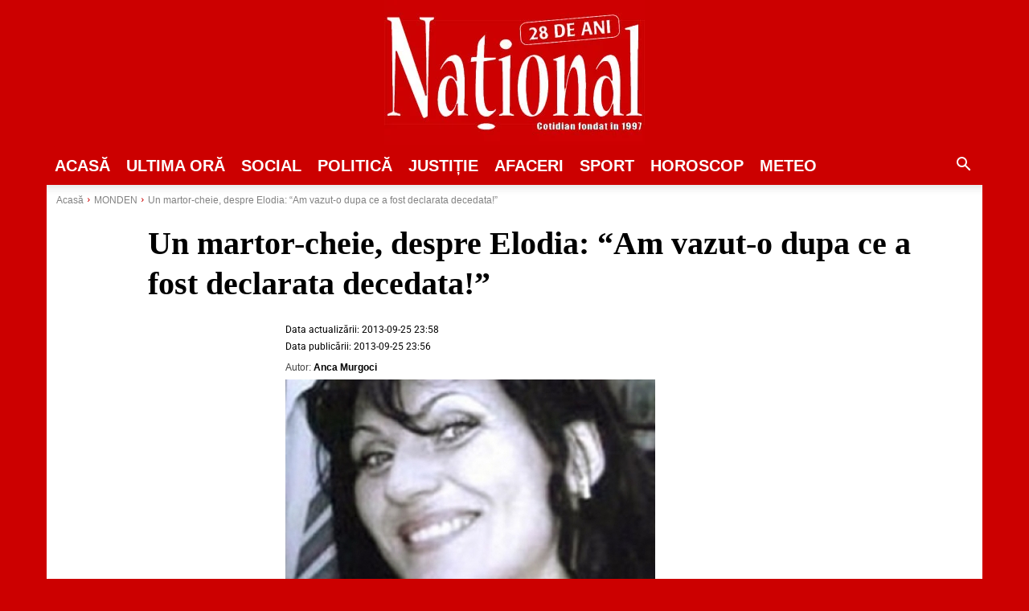

--- FILE ---
content_type: text/html; charset=utf-8
request_url: https://www.google.com/recaptcha/api2/aframe
body_size: 266
content:
<!DOCTYPE HTML><html><head><meta http-equiv="content-type" content="text/html; charset=UTF-8"></head><body><script nonce="aFNC_p4TJTktt4pnYXPq1Q">/** Anti-fraud and anti-abuse applications only. See google.com/recaptcha */ try{var clients={'sodar':'https://pagead2.googlesyndication.com/pagead/sodar?'};window.addEventListener("message",function(a){try{if(a.source===window.parent){var b=JSON.parse(a.data);var c=clients[b['id']];if(c){var d=document.createElement('img');d.src=c+b['params']+'&rc='+(localStorage.getItem("rc::a")?sessionStorage.getItem("rc::b"):"");window.document.body.appendChild(d);sessionStorage.setItem("rc::e",parseInt(sessionStorage.getItem("rc::e")||0)+1);localStorage.setItem("rc::h",'1769149031844');}}}catch(b){}});window.parent.postMessage("_grecaptcha_ready", "*");}catch(b){}</script></body></html>